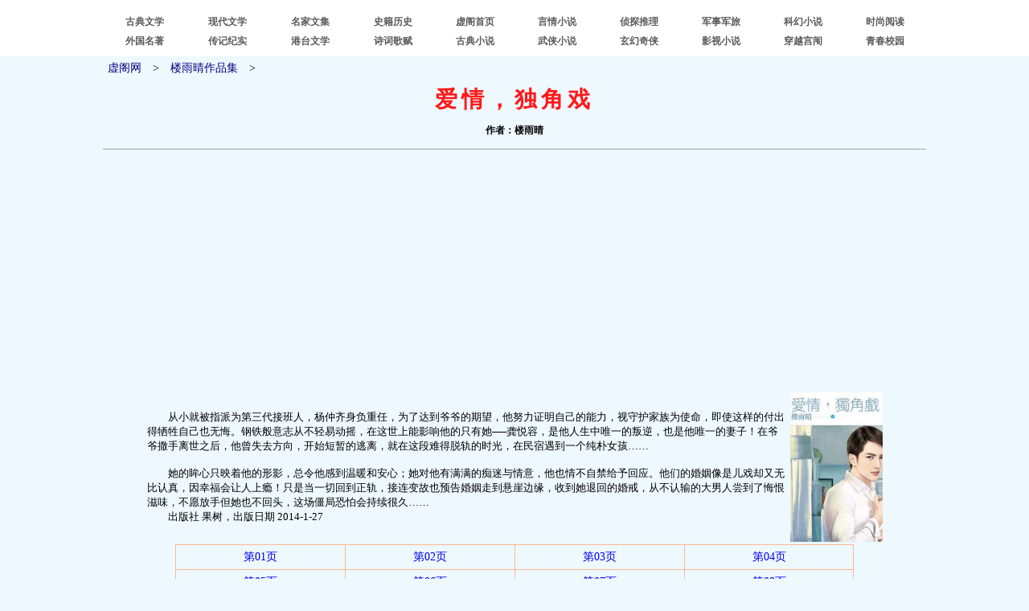

--- FILE ---
content_type: text/html
request_url: https://xuges.com/yq/l/lyq/djx/index.htm
body_size: 6029
content:
<!DOCTYPE html PUBLIC "-//W3C//DTD XHTML 1.0 Transitional//EN" "http://www.w3.org/TR/xhtml1/DTD/xhtml1-transitional.dtd">
<html xmlns="http://www.w3.org/1999/xhtml">
<head>
<meta http-equiv="Content-Type" content="text/html; charset=gb2312" />
<meta name="keywords" content="爱情，独角戏,楼雨晴 爱情，独角戏" />
<meta name="description" content="楼雨晴《爱情，独角戏》：从小就被指派为第三代接班人，杨仲齐身负重任，为了达到爷爷的期望，他努力证明自己的能力，视守护家族为使命，即使这样的付出得牺牲自己也无悔。钢铁般意志从不轻易动摇，在这世上能影响他的只有她──龚悦容，　" />
<title>爱情，独角戏|楼雨晴_虚阁网</title>
<link href="../../../../49/sw.css" type="text/css" rel="stylesheet" />
</head>
<body>

<div><script type="text/javascript" src="/41/dg.js"></script></div>
<div><script type="text/javascript" src="/41/dh.js"></script></div>

<div><table class="tbw" cellspacing="1" cellpadding="5">
<tr><td><a href="/"><span class="ysw">虚阁网</span></a>　&gt;　<a href="../index.htm"><span class="ysw">楼雨晴作品集</span></a>　&gt;</td></tr>
<tr><td class="tdw">爱情，独角戏</td></tr>
<tr><td class="tdw2">作者：楼雨晴</td></tr>
</table></div>
<hr />
<div><table class="tbw2" cellspacing="0" cellpadding="3">
<tr><td class="zhj">　　从小就被指派为第三代接班人，杨仲齐身负重任，为了达到爷爷的期望，他努力证明自己的能力，视守护家族为使命，即使这样的付出得牺牲自己也无悔。钢铁般意志从不轻易动摇，在这世上能影响他的只有她──龚悦容，是他人生中唯一的叛逆，也是他唯一的妻子！在爷爷撒手离世之后，他曾失去方向，开始短暂的逃离，就在这段难得脱轨的时光，在民宿遇到一个纯朴女孩……<br /><br />
　　她的眸心只映着他的形影，总令他感到温暖和安心；她对他有满满的痴迷与情意，他也情不自禁给予回应。他们的婚姻像是儿戏却又无比认真，因幸福会让人上瘾！只是当一切回到正轨，接连变故也预告婚姻走到悬崖边缘，收到她退回的婚戒，从不认输的大男人尝到了悔恨滋味，不愿放手但她也不回头，这场僵局恐怕会持续很久……<br />
　　出版社 果树，出版日期 2014-1-27</td>
<td class="fmk"><img class="fm" src="fm.jpg" alt="封面" />
</td></tr></table></div>

<div><table class="tbw3" cellspacing="1" cellpadding="6">
<tr>
<td class="w4"><a href="01.htm">第01页</a></td>
<td class="w4"><a href="02.htm">第02页</a></td>
<td class="w4"><a href="03.htm">第03页</a></td>
<td class="w4"><a href="04.htm">第04页</a></td></tr>
<tr>
<td class="w4"><a href="05.htm">第05页</a></td>
<td class="w4"><a href="06.htm">第06页</a></td>
<td class="w4"><a href="07.htm">第07页</a></td>
<td class="w4"><a href="08.htm">第08页</a></td></tr>
<tr>
<td class="w4"><a href="09.htm">第09页</a></td>
<td class="w4"><a href="10.htm">第10页</a></td>
<td class="w4"><a href="11.htm">第11页</a></td>
<td class="w4"><a href="12.htm">第12页</a></td></tr>
<tr>
<td class="w4"><a href="13.htm">第13页</a></td>
<td class="w4"><a href="14.htm">第14页</a></td>
<td class="w4"><a href="15.htm">第15页</a></td>
<td class="w4"><a href="16.htm">第16页</a></td></tr>
<tr>
<td class="w4"><a href="17.htm">第17页</a></td>
<td class="w4"><a href="18.htm">第18页</a></td>
<td class="w4"><a href="19.htm">第19页</a></td>
<td class="w4"><a href="20.htm">第20页</a></td></tr>
<tr>
<td class="w4"><a href="21.htm">第21页</a></td>
<td class="w4"><a href="22.htm">第22页</a></td>
<td class="w4"><a href="23.htm">第23页</a></td>
<td class="w4"><a href="24.htm">第24页</a></td></tr>
<tr>
<td class="w4"><a href="25.htm">第25页</a></td>
<td class="w4"><a href="26.htm">第26页</a></td>
<td class="w4"><a href="27.htm">第27页</a></td>
<td class="w4"><a href="28.htm">第28页</a></td></tr>
<tr>
<td class="w4"><a href="29.htm">第29页</a></td>
<td class="w4"><a href="30.htm">第30页</a></td>
<td class="w4"><a href="31.htm">第31页</a></td>
<td class="w4"><a href="32.htm">第32页</a></td></tr>
<tr>
<td class="w4"><a href="33.htm">第33页</a></td>
<td class="w4"><a href="34.htm">第34页</a></td>
<td class="w4"><a href="35.htm">第35页</a></td>
<td class="w4"><a href="36.htm">第36页</a></td></tr>
<tr>
<td class="w4"><a href="37.htm">第37页</a></td>
<td class="w4"><a href="38.htm">第38页</a></td>
<td class="w4"><a href="39.htm">第39页</a></td>
<td class="w4"><a href="40.htm">第40页</a></td></tr>
<tr>
<td class="w4"><a href="41.htm">第41页</a></td>
<td class="w4"><a href="42.htm">第42页</a></td>
<td class="w4"><a href="43.htm">第43页</a></td>
<td class="w4"><a href="44.htm">第44页</a></td></tr>
<tr>
<td class="w4"><a href="45.htm">第45页</a></td>
<td class="w4"><a href="46.htm">第46页</a></td>
<td class="w4"><a href="47.htm">第47页</a></td>
<td class="w4"><a href="48.htm">第48页</a></td></tr>
<tr>
<td class="w4"><a href="49.htm">第49页</a></td>
<td class="w4"><a href="50.htm">第50页</a></td>
<td class="w4"><a href="51.htm">第51页</a></td>
<td class="w4"><a href="52.htm">第52页</a></td></tr>
<tr>
<td class="w4"><a href="53.htm">第53页</a></td>
<td class="w4"><a href="54.htm">第54页</a></td>
<td class="w4"><a href="55.htm">第55页</a></td>
<td class="w4"><a href="56.htm">第56页</a></td></tr>
<tr>
<td class="w4"><a href="57.htm">第57页</a></td>
<td class="w4"><a href="58.htm">第58页</a></td>
<td class="w4"><a href="59.htm">第59页</a></td>
<td class="w4"><a href="60.htm">第60页</a></td></tr>
<tr>
<td class="w4"><a href="61.htm">第61页</a></td>
<td class="w4"><a href="62.htm">第62页</a></td>
<td class="w4"><a href="63.htm">第63页</a></td>
<td class="w4"><a href="64.htm">第64页</a></td></tr>
<tr>
<td class="w4"><a href="65.htm">第65页</a></td>
<td class="w4"><a href="66.htm">第66页</a></td>
<td class="w4"><a href="67.htm">第67页</a></td>
<td class="w4"><a href="68.htm">第68页</a></td></tr>
<tr>
<td class="w4"><a href="69.htm">第69页</a></td>
<td class="w4"><a href="70.htm">第70页</a></td>
<td class="w4">&nbsp;</td>
<td class="w4">&nbsp;</td></tr>
	</table></div>
<hr />
<div><a href="../index.htm"><span class="ysw">返回</span></a>　　<a href="/"><span class="ysw">回首页</span></a></div>

<div><script type="text/javascript" src="/41/wb.js"></script></div>
<div><script type="text/javascript" src="/41/wp.js"></script></div>
<div id="tj"><script type="text/javascript" src="/41/tj.js"></script></div>

</body>
</html>


--- FILE ---
content_type: text/html; charset=utf-8
request_url: https://www.google.com/recaptcha/api2/aframe
body_size: 268
content:
<!DOCTYPE HTML><html><head><meta http-equiv="content-type" content="text/html; charset=UTF-8"></head><body><script nonce="YH1YwCIO7S4D737Aw2Ixzw">/** Anti-fraud and anti-abuse applications only. See google.com/recaptcha */ try{var clients={'sodar':'https://pagead2.googlesyndication.com/pagead/sodar?'};window.addEventListener("message",function(a){try{if(a.source===window.parent){var b=JSON.parse(a.data);var c=clients[b['id']];if(c){var d=document.createElement('img');d.src=c+b['params']+'&rc='+(localStorage.getItem("rc::a")?sessionStorage.getItem("rc::b"):"");window.document.body.appendChild(d);sessionStorage.setItem("rc::e",parseInt(sessionStorage.getItem("rc::e")||0)+1);localStorage.setItem("rc::h",'1769200868032');}}}catch(b){}});window.parent.postMessage("_grecaptcha_ready", "*");}catch(b){}</script></body></html>